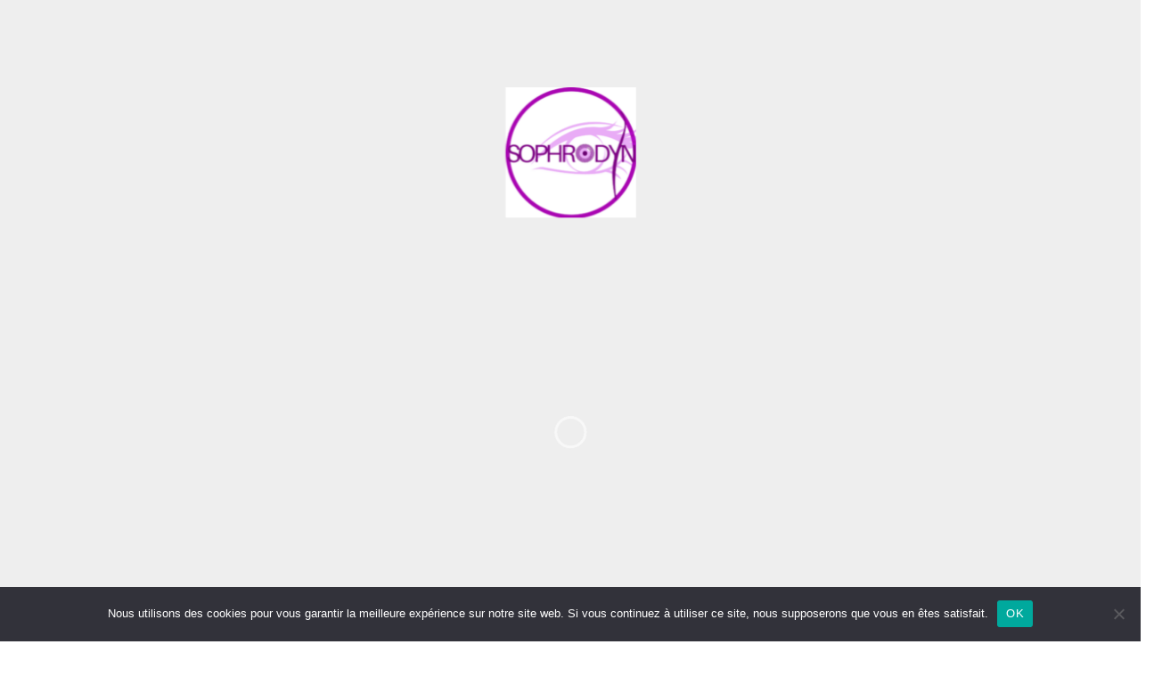

--- FILE ---
content_type: text/css
request_url: https://www.sophrodyn.com/wp-content/plugins/facebook-like-page-locker-lite/css/frontend.css?ver=1.0.3
body_size: 396
content:
.flpl-locker-overlay {
    position: fixed;
    top: 0;
    right:0;
    bottom:0;
    left: 0;
    background-color: #222;
    opacity: 0.75;
    z-index: 9999999999;
}
.flpl-front-locker-wrap {
    position:fixed;
    top:0;
    right:0;
    bottom:0;
    left:0;
    display: -ms-flexbox;
    display: -webkit-flex;
    display: flex;

    -ms-flex-align: center;
    -webkit-align-items: center;
    -webkit-box-align: center;

    align-items: center;
    z-index:99999999999;
    
}
.flpl-locker{
    position: relative;
    background-color: white;
    min-height: 150px;
    min-width: 400px;
    border: 5px solid #444;
    border-radius: 5px;
    margin:0 auto;
}
@media (max-width:450px){
    .flpl-locker{
        min-width:85%;
    }
}
.flpl-locker-head {
    background-color: #46629E;
    color: white;
    font-size: 14px;
    padding: 5px;
    margin-bottom: 20px;
}
.flpl-like-button-wrap {
    padding: 10px;
}
.flpl-counter-desc {
    float: right;
    padding: 10px 5px;
    font-size: 14px;
}
.flpl-clear{clear:both;}
.flpl-like-button-wrap {
    padding: 10px;
    border-top: 1px solid #bbb;
    background-color: #E9EAED;
    padding-bottom: 50px;
    border-bottom: 1px solid #bbb;
}
span.flpl-close-locker {
    float: right;
    cursor: pointer;
    font-size: 12px;
}


--- FILE ---
content_type: text/css
request_url: https://www.sophrodyn.com/wp-content/themes/pixova-lite/layout/css/owl.theme.css?ver=6.7.4
body_size: 784
content:
/*
* 	Owl Carousel Owl Demo Theme 
*	v1.3.3
*/

.owl-controls {
	text-align: center;
}



/* Styling pagination */
.project-carousel .owl-controls {
	margin: 45px auto;
	height: 10px;
}
	.project-carousel .owl-controls .owl-page.active span {
		background-color: #333;
	}

	.project-carousel .owl-prev,
	.project-carousel .owl-next {
		position: absolute;
		top: 100%;
		font-size: 24px;
	}
		.project-carousel .owl-prev {left: 48.5%;}
		.project-carousel .owl-next {right: 48.5%;}

/* Clickable class fix problem with hover on touch devices */
/* Use it for non-touch hover action */
.owl-theme .owl-controls.clickable .owl-buttons div:hover{
	filter: Alpha(Opacity=100);/*IE7 fix*/
	opacity: 1;
	text-decoration: none;
}

.big-testimonial .owl-prev,
.big-testimonial .owl-next {
	font-size: 24px;
	color: #000;
	position: absolute;
	top: 100%;
}
	.big-testimonial .owl-prev {
		left: 48.5%;
	}

	.big-testimonial .owl-next {
		right: 48.5%;
	}

/* Styling Pagination*/

.owl-theme .owl-controls .owl-page{
	display: inline-block;
	zoom: 1;
	*display: inline;/*IE7 life-saver */
}
.owl-theme .owl-controls .owl-page span{
	display: block;
	width: 12px;
	height: 12px;
	margin: 5px 7px;
	filter: Alpha(Opacity=50);/*IE7 fix*/
	opacity: 0.5;
	-webkit-border-radius: 20px;
	-moz-border-radius: 20px;
	border-radius: 20px;
	background: #869791;
}

.owl-theme .owl-controls .owl-page.active span,
.owl-theme .owl-controls.clickable .owl-page:hover span{
	filter: Alpha(Opacity=100);/*IE7 fix*/
	opacity: 1;
}

/* If PaginationNumbers is true */

.owl-theme .owl-controls .owl-page span.owl-numbers{
	height: auto;
	width: auto;
	color: #FFF;
	padding: 2px 10px;
	font-size: 12px;
	-webkit-border-radius: 30px;
	-moz-border-radius: 30px;
	border-radius: 30px;
}

/* preloading images */
.owl-item.loading{
	min-height: 150px;
	background: url('images/AjaxLoader.gif') no-repeat center center
}

.small-testimonial .owl-theme .owl-controls{
    margin-top: 10px;
    text-align: center;
}

.small-testimonial .owl-controls.clickable {
    margin: 10px 0;
}

.small-testimonial .owl-buttons {
    position: absolute;
    top: 50%;
    margin-top: -15px;
    width: 100%;
}

.small-testimonial .owl-buttons div {
    background: none;
    font-size: 36px;
    color: #cbcbcb;
}

.small-testimonial .owl-prev,
.small-testimonial .owl-next {
    position: absolute;
}
    .small-testimonial .owl-next {
        right: 1%;
    }

    .small-testimonial .owl-prev {
        left: 1%;
    }

--- FILE ---
content_type: application/javascript
request_url: https://www.sophrodyn.com/wp-content/themes/pixova-lite/layout/js/scripts.min.js?ver=1.41.1
body_size: 1328
content:
!function(e){"use strict";var n;function t(){e(".woocommerce-tabs .wc-tabs > li > a").on("click",function(){var n=e(this).attr("href");e(".woocommerce-tabs .wc-tabs > li").removeClass("active"),e(this).parent().addClass("active"),e(".woocommerce-tabs .wc-tab").hide(),e(".woocommerce-tabs").find(n).show()})}function i(){viewportSize.getWidth()>670?(e("#nav-expander").on("mouseenter keydown",function(){e(".main-navigation").addClass("visible")}),e("#header-wrap").on("mouseleave",function(){e(".main-navigation").removeClass("visible")})):viewportSize.getWidth()<=670&&(e("#nav-expander").on("click keydown",function(n){e(".offset-canvas-mobile").addClass("open-canvas"),n.preventDefault()}),e(".mobile-nav-close-btn").on("click",function(){e(".offset-canvas-mobile").removeClass("open-canvas")}),e(".mobile-nav-holder a").on("click",function(){e(".offset-canvas-mobile").removeClass("open-canvas")}))}function o(){e('a[href*="#"]:not([href="#"])').on("click",function(){var n;if(location.pathname.replace(/^\//,"")===this.pathname.replace(/^\//,"")&&location.hostname===this.hostname&&(n=(n=e(this.hash)).length?n:e("[name="+this.hash.slice(1)+"]")).length)return e("html,body").animate({scrollTop:n.offset().top},1e3),!1})}function a(){e('a[href="#"]').on("click",function(e){e.preventDefault()})}function s(){e("#about .container").length&&e("#about .container").each(function(){e(this).addClass("wow bounceInUp")}),e("#works .container").length&&e("#works .container").each(function(){e(this).addClass("wow slideInLeft")}),e("#testimonials .container").length&&e("#testimonials .container").each(function(){e(this).addClass("wow slideInRight")}),e("#news .container").length&&e("#news .container").each(function(){e(this).addClass("wow slideInRight")}),e("#team .container").length&&e("#team .container").each(function(){e(this).addClass("wow bounceInUp")}),e("#contact .container").length&&e("#contact .container").each(function(){e(this).addClass("wow slideInRight")}),e(".section-heading").length&&e(".section-heading > span").length&&e(".section-heading").each(function(){e(this).addClass("wow fadeIn")})}function c(){var n=e(".pixova-top");e(window).on("scroll",function(){e(this).scrollTop()>300?n.addClass("pixova-is-visible"):n.removeClass("pixova-is-visible pixova-fade-out"),e(this).scrollTop()>300&&n.addClass("pixova-fade-out")}),n.on("click",function(n){n.preventDefault(),e("body,html").animate({scrollTop:0},700)})}function l(){e(".pixova-team").parent().addClass("align-center"),e(".pixova-team").on("mouseenter",function(){e(this).find(".pixova-team-description").addClass("pixova-is-visible")}).on("mouseleave",function(){e(this).find(".pixova-team-description").removeClass("pixova-is-visible")})}window.viewportSize={},window.viewportSize.getWidth=function(){return n("Width")},window.viewportSize.getHeight=function(){return n("Height")},n=function(e){var n,t,i,o=e.toLowerCase(),a=window.document,s=a.documentElement;return void 0===window["inner"+e]?n=s["client"+e]:window["inner"+e]!==s["client"+e]?((t=a.createElement("body")).id="vpw-test-b",t.style.cssText="overflow:scroll",(i=a.createElement("div")).id="vpw-test-d",i.style.cssText="position:absolute;top:-1000px",i.innerHTML="<style>@media("+o+":"+s["client"+e]+"px){body#vpw-test-b div#vpw-test-d{"+o+":7px!important}}</style>",t.appendChild(i),s.insertBefore(t,a.head),n=7===i["offset"+e]?s["client"+e]:window["inner"+e],s.removeChild(t)):n=window["inner"+e],n},jQuery(document).ready(function(e){var n;"animations_enabled"===pixova_lite_localization.animations_enabled&&s(),(n=document.createElement("style")).appendChild(document.createTextNode("@-ms-viewport { width: device-width; }")),navigator.userAgent.match(/IEMobile\/10\.0/)&&n.appendChild(document.createTextNode("@-ms-viewport { width: auto !important; }")),document.getElementsByTagName("head")[0].appendChild(n),i(),o(),a(),c(),l(),t()}),jQuery(window).on("scroll",function(e){var n,t;n=window.pageYOffset||document.documentElement.scrollTop,t=document.querySelector("header"),n>1?classie.add(t,"smaller"):classie.has(t,"smaller")&&classie.remove(t,"smaller")})}(window.jQuery);

--- FILE ---
content_type: application/javascript
request_url: https://www.sophrodyn.com/wp-content/plugins/facebook-like-page-locker-lite/js/frontend.js?ver=1.0.3
body_size: 549
content:
(function ($) {

    $(function () {
        var counter = '';
        $(window).load(function () {

            /**
             * 
             * Seconds countdown timer
             */
            if ($('.flpl-count-secs').length > 0) {
                counter = setInterval(function () {
                    var seconds = $('.flpl-count-secs').html();
                    var new_second = seconds - 1;
                    if (new_second == 0) {
                        clearInterval(counter);
                        $('.flpl-front-locker-outerwarp').fadeOut(500);
                    } else {
                        $('.flpl-count-secs').html(new_second);
                    }
                }, 1000);
            }
            /**
             * 
             * Page like unlike callback
             */
            var page_unlike_callback = function (url, html_element) {
                if (counter != '') {
                    clearInterval(counter);
                }
                $('.flpl-front-locker-outerwarp').fadeOut(500);
                $.ajax({
                    type: post,
                    url: flpl_js_obj.ajax_url,
                    data: {
                        action: 'flpl_ajax_action',
                        _wpnonce: flpl_js_obj.ajax_nonce
                    },
                    success: function (res) {
                        console.log(res);
                    }
                });
            }

            var page_like_callback = function (url, html_element) {
               
                if (counter != '') {
                    clearInterval(counter);
                }
                $('.flpl-front-locker-outerwarp').fadeOut(500);
                $.ajax({
                    type: 'post',
                    url: flpl_js_obj.ajax_url,
                    data: {
                        action: 'flpl_ajax_action',
                        _wpnonce: flpl_js_obj.ajax_nonce
                    },
                    success: function (res) {
                        console.log(res);
                    }
                });

            }
            if ($('.flpl-front-locker-wrap').length > 0) {

                // In your onload handler
                FB.Event.subscribe('edge.create', page_like_callback);
                FB.Event.subscribe('edge.remove', page_like_callback);
            }
        });

        /**
         * Locker close action
         */
        $('.flpl-close-locker').click(function () {
            $('.flpl-front-locker-outerwarp').fadeOut(500);
            if (counter != '') {
                clearInterval(counter);
            }
        });

        $('.flpl-locker-overlay,.flpl-front-locker-wrap').click(function () {
            if ($('.flpl-close-locker').length > 0) {
                $('.flpl-front-locker-outerwarp').fadeOut(500);
                if (counter != '') {
                    clearInterval(counter);
                }
            }
        });
        

    });//document ready close
}(jQuery));
    

--- FILE ---
content_type: application/javascript
request_url: https://www.sophrodyn.com/wp-content/themes/pixova-lite/layout/js/smoothscroll/smoothscroll.min.js?ver=0.9.9
body_size: 1986
content:
!function(){function a(){var a=!1;a&&j("keydown",e),s.keyboardSupport&&!a&&i("keydown",e)}function b(){if(document.body){var b=document.body,c=document.documentElement,d=window.innerHeight,e=b.scrollHeight;if(x=document.compatMode.indexOf("CSS")>=0?c:b,q=b,a(),w=!0,top!=self)u=!0;else if(e>d&&(b.offsetHeight<=d||c.offsetHeight<=d)){var f=!1,g=function(){f||c.scrollHeight==document.height||(f=!0,setTimeout(function(){c.style.height=document.height+"px",f=!1},500))};if(c.style.height="auto",setTimeout(g,10),x.offsetHeight<=d){var h=document.createElement("div");h.style.clear="both",b.appendChild(h)}}s.fixedBackground||t||(b.style.backgroundAttachment="scroll",c.style.backgroundAttachment="scroll")}}function c(a,b,c,d){if(d||(d=1e3),l(b,c),1!=s.accelerationMax){var e=+new Date,f=e-C;if(f<s.accelerationDelta){var g=(1+30/f)/2;g>1&&(g=Math.min(g,s.accelerationMax),b*=g,c*=g)}C=+new Date}if(A.push({x:b,y:c,lastX:0>b?.99:-.99,lastY:0>c?.99:-.99,start:+new Date}),!B){var h=a===document.body,i=function(e){for(var f=+new Date,g=0,j=0,k=0;k<A.length;k++){var l=A[k],m=f-l.start,n=m>=s.animationTime,o=n?1:m/s.animationTime;s.pulseAlgorithm&&(o=p(o));var q=l.x*o-l.lastX>>0,r=l.y*o-l.lastY>>0;g+=q,j+=r,l.lastX+=q,l.lastY+=r,n&&(A.splice(k,1),k--)}h?window.scrollBy(g,j):(g&&(a.scrollLeft+=g),j&&(a.scrollTop+=j)),b||c||(A=[]),A.length?G(i,a,d/s.frameRate+1):B=!1};G(i,a,0),B=!0}}function d(a){w||b();var d=a.target,e=h(d);if(!e||a.defaultPrevented||k(q,"embed")||k(d,"embed")&&/\.pdf/i.test(d.src))return!0;var f=a.wheelDeltaX||0,g=a.wheelDeltaY||0;return f||g||(g=a.wheelDelta||0),!s.touchpadSupport&&m(g)?!0:(Math.abs(f)>1.2&&(f*=s.stepSize/120),Math.abs(g)>1.2&&(g*=s.stepSize/120),c(e,-f,-g),void a.preventDefault())}function e(a){var b=a.target,d=a.ctrlKey||a.altKey||a.metaKey||a.shiftKey&&a.keyCode!==z.spacebar;if(/input|textarea|select|embed/i.test(b.nodeName)||b.isContentEditable||a.defaultPrevented||d)return!0;if(k(b,"button")&&a.keyCode===z.spacebar)return!0;var e,f=0,g=0,i=h(q),j=i.clientHeight;switch(i==document.body&&(j=window.innerHeight),a.keyCode){case z.up:g=-s.arrowScroll;break;case z.down:g=s.arrowScroll;break;case z.spacebar:e=a.shiftKey?1:-1,g=-e*j*.9;break;case z.pageup:g=.9*-j;break;case z.pagedown:g=.9*j;break;case z.home:g=-i.scrollTop;break;case z.end:var l=i.scrollHeight-i.scrollTop-j;g=l>0?l+10:0;break;case z.left:f=-s.arrowScroll;break;case z.right:f=s.arrowScroll;break;default:return!0}c(i,f,g),a.preventDefault()}function f(a){q=a.target}function g(a,b){for(var c=a.length;c--;)D[F(a[c])]=b;return b}function h(a){var b=[],c=x.scrollHeight;do{var d=D[F(a)];if(d)return g(b,d);if(b.push(a),c===a.scrollHeight){if(!u||x.clientHeight+10<c)return g(b,document.body)}else if(a.clientHeight+10<a.scrollHeight&&(overflow=getComputedStyle(a,"").getPropertyValue("overflow-y"),"scroll"===overflow||"auto"===overflow))return g(b,a)}while(a=a.parentNode)}function i(a,b,c){window.addEventListener(a,b,c||!1)}function j(a,b,c){window.removeEventListener(a,b,c||!1)}function k(a,b){return(a.nodeName||"").toLowerCase()===b.toLowerCase()}function l(a,b){a=a>0?1:-1,b=b>0?1:-1,(v.x!==a||v.y!==b)&&(v.x=a,v.y=b,A=[],C=0)}function m(a){if(a){a=Math.abs(a),y.push(a),y.shift(),clearTimeout(E);var b=n(y[0],120)&&n(y[1],120)&&n(y[2],120);return!b}}function n(a,b){return Math.floor(a/b)==a/b}function o(a){var b,c,d;return a*=s.pulseScale,1>a?b=a-(1-Math.exp(-a)):(c=Math.exp(-1),a-=1,d=1-Math.exp(-a),b=c+d*(1-c)),b*s.pulseNormalize}function p(a){return a>=1?1:0>=a?0:(1==s.pulseNormalize&&(s.pulseNormalize/=o(1)),o(a))}var q,r={frameRate:150,animationTime:400,stepSize:120,pulseAlgorithm:!0,pulseScale:8,pulseNormalize:1,accelerationDelta:20,accelerationMax:1,keyboardSupport:!0,arrowScroll:50,touchpadSupport:!0,fixedBackground:!0,excluded:""},s=r,t=!1,u=!1,v={x:0,y:0},w=!1,x=document.documentElement,y=[120,120,120],z={left:37,up:38,right:39,down:40,spacebar:32,pageup:33,pagedown:34,end:35,home:36},s=r,A=[],B=!1,C=+new Date,D={};setInterval(function(){D={}},1e4);var E,F=function(){var a=0;return function(b){return b.uniqueID||(b.uniqueID=a++)}}(),G=function(){return window.requestAnimationFrame||window.webkitRequestAnimationFrame||function(a,b,c){window.setTimeout(a,c||1e3/60)}}(),H=/chrome/i.test(window.navigator.userAgent),I=null;"onwheel"in document.createElement("div")?I="wheel":"onmousewheel"in document.createElement("div")&&(I="mousewheel"),I&&H&&(i(I,d),i("mousedown",f),i("load",b))}();
//# sourceMappingURL=smoothscroll.min.js.map